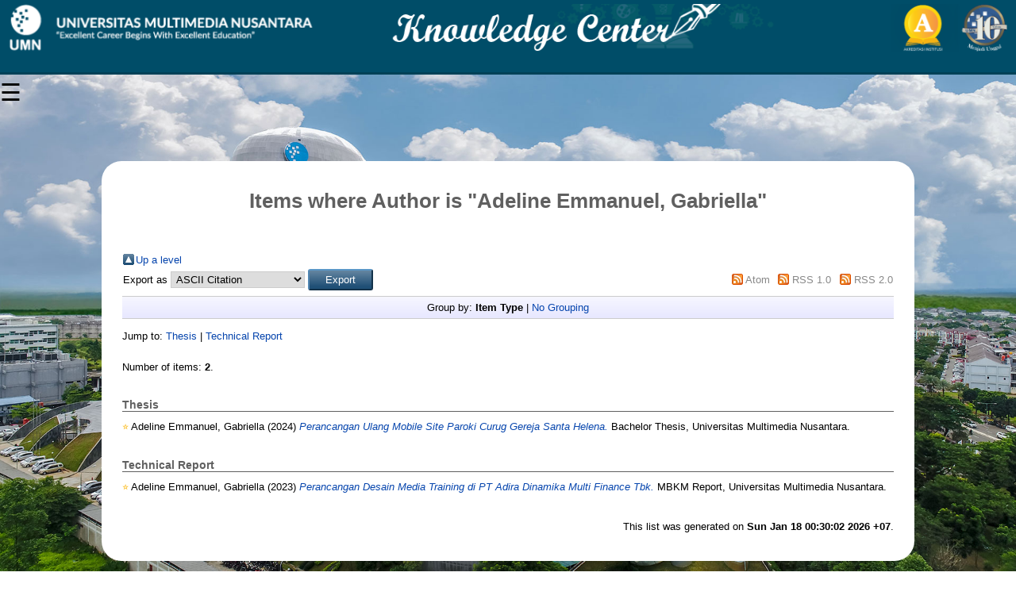

--- FILE ---
content_type: text/html; charset=utf-8
request_url: https://kc.umn.ac.id/view/creators/Adeline_Emmanuel=3AGabriella=3A=3A.html
body_size: 3581
content:
<!DOCTYPE html PUBLIC "-//W3C//DTD XHTML 1.0 Transitional//EN" "http://www.w3.org/TR/xhtml1/DTD/xhtml1-transitional.dtd">
<html xmlns="http://www.w3.org/1999/xhtml">
<head>
  <title>Items where Author is "<span class="person_name">Adeline Emmanuel, Gabriella</span>"</title>
  <meta name="viewport" content="width=device-width, initial-scale=1.0" />
  <meta name="description" content="Knowledge Center is an internal repository of Universitas Multimedia Nusantara consisting of thesis, internship reports and other documents." />
  <link rel="stylesheet" type="text/css" href="/style/auto-3.3.15.css?v=11.04" />
  <link rel="icon" href="/favicon.ico" type="image/x-icon" />
  <link rel="shortcut icon" href="/favicon.ico" type="image/x-icon" />
  <link rel="stylesheet" href="https://maxcdn.bootstrapcdn.com/bootstrap/4.0.0-beta/css/bootstrap.min.css" integrity="sha384-/Y6pD6FV/Vv2HJnA6t+vslU6fwYXjCFtcEpHbNJ0lyAFsXTsjBbfaDjzALeQsN6M" crossorigin="anonymous" />
  <link rel="stylesheet" href="https://cdnjs.cloudflare.com/ajax/libs/font-awesome/4.7.0/css/font-awesome.css" />
  <link rel="stylesheet" href="https://cdn.jsdelivr.net/npm/bootstrap@5.1.3/dist/css/bootstrap.min.css" />
  <link rel="Top" href="https://kc.umn.ac.id/" />
    <link rel="Sword" href="https://kc.umn.ac.id/sword-app/servicedocument" />
    <link rel="SwordDeposit" href="https://kc.umn.ac.id/id/contents" />
    <link rel="Search" type="text/html" href="http://[https:%2F%2Fkc.umn.ac.id]/cgi/search" />
    <link rel="Search" type="application/opensearchdescription+xml" href="http://[https:%2F%2Fkc.umn.ac.id]/cgi/opensearchdescription" />
    <script type="text/javascript" src="https://kc.umn.ac.id/javascript/loader.js"><!--padder--></script><script type="text/javascript">
// <![CDATA[
google.load("visualization", "1", {packages:["corechart", "geochart"]});
// ]]></script><script type="text/javascript">
// <![CDATA[
var eprints_http_root = "https:\/\/kc.umn.ac.id";
var eprints_http_cgiroot = "https:\/\/kc.umn.ac.id\/cgi";
var eprints_oai_archive_id = "https:\/\/kc.umn.ac.id";
var eprints_logged_in = false;
// ]]></script>
    <style type="text/css">.ep_logged_in { display: none }</style>
    <link rel="stylesheet" type="text/css" href="/style/auto-3.3.15.css" />
    <script type="text/javascript" src="/javascript/auto-3.3.15.js"><!--padder--></script>
    <!--[if lte IE 6]>
        <link rel="stylesheet" type="text/css" href="/style/ie6.css" />
   <![endif]-->
    <meta name="Generator" content="EPrints 3.3.15" />
    <meta http-equiv="Content-Type" content="text/html; charset=UTF-8" />
    <meta http-equiv="Content-Language" content="en" />
    
  <script src="https://code.jquery.com/jquery-3.2.1.min.js" integrity="sha256-hwg4gsxgFZhOsEEamdOYGBf13FyQuiTwlAQgxVSNgt4=" crossorigin="anonymous">// <!-- No script --></script>
  <script src="https://kc.umn.ac.id/javascript/script.js">// <!-- No script --></script>
  <script src="https://kc.umn.ac.id/javascript/debouncer.js">// <!-- No script --></script>
  <script src="https://kc.umn.ac.id/javascript/table_sort.js">// <!-- No script --></script>
  <script src="https://kc.umn.ac.id/javascript/browse_titles.js">// <!-- No script --></script>
  <script src="https://kc.umn.ac.id/javascript/browse_subj_search_async.js">// <!-- No script --></script>
  <script src="https://kc.umn.ac.id/javascript/admin_subj_search_async.js">// <!-- No script --></script>
  <script src="https://kc.umn.ac.id/javascript/admin_sdg_search_async.js">// <!-- No script --></script>
  <script src="https://kc.umn.ac.id/javascript/nav_menu.js">// <!-- No script --></script>
</head>
<body>
<div class="wrapper">

  <div id="sidebar" class="inactive">
    <div class="toggle toggle-menu close-toggle" style="font-size:35px;cursor:pointer; text-align:right;"> × </div>
    <!-- Start Menu -->
    <div class="inner">
      <header class="major" style="margin-top: -20px;">
        <div style="text-transform: uppercase; font-size: 14px; font-weight: 700;letter-spacing: 0.35em;">USER MENU</div>
      </header>
      <div id="main_page">
        <ul class="ep_tm_key_tools" id="ep_tm_menu_tools"><li><a href="https://kc.umn.ac.id/cgi/users/home">Login</a></li></ul>
      </div>
      <nav id="menu">
        <ul>
          <li class="opener-parent">
            <a href="https://kc.umn.ac.id/view/" menu="ep_tm_menu_browse">
              <span class="opener" style="padding: 0;">
                Browse
              </span>
            </a>
            <ul id="ep_tm_menu_browse">
              <li>
                <a href="https://kc.umn.ac.id/view/thesis_type/">
                  Browse by 
                  Thesis
                </a>
              </li>
                <li>
                <a href="https://kc.umn.ac.id/view/technical_report_type/">
                  Browse by 
                  Technical Report
                </a>
              </li>
              <li>
                <a href="https://kc.umn.ac.id/view/year/">
                  Browse by 
                  Year
                </a>
              </li>
              <li>
                <a href="https://kc.umn.ac.id/view/type/">
                  Browse by 
                  Type
                </a>
              </li>
              <li>
                <a href="https://kc.umn.ac.id/view/subjects/">
                  Browse by 
                  Subject
                </a>
              </li>
              <li>
                <a href="https://kc.umn.ac.id/view/sdg/">
                  Browse by 
                  Sustainable Development Goals
                </a>
              </li>
              <li>
                <a href="https://kc.umn.ac.id/view/divisions/">
                  Browse by 
                  Division
                </a>
              </li>
              <li>
                <a href="https://kc.umn.ac.id/view/creators/">
                  Browse by 
                  Author
                </a>
              </li>
              <li>
                <a href="https://kc.umn.ac.id/view/contributor/">
                  Browse by 
                  Contributor
                </a>
              </li>
            </ul>
          </li>
          <li>
            <a href="https://kc.umn.ac.id/cgi/stats/report">
              Statistics
            </a>
          </li>
          <li>
            <a href="https://kc.umn.ac.id/policies.html">
              Policies
            </a>
          </li>
          <li>
            <a href="https://kc.umn.ac.id/information.html">
              About
            </a>
          </li> 
        </ul>
      </nav>
    </div>    
    <!-- End Menu -->
  </div>
  <div class="main" id="main-page">
    <div class="ep_tm_header ep_noprint" style="background-color:#004d68 !important;"> 
      <div class="header_img">
      <a href="https://kc.umn.ac.id/" title="UMN Knowledge Center">
           <center>
           <img alt="UMN Knowledge Center" src="https://kc.umn.ac.id/logo-umn.png" style="width:100%; max-width:1600px;" />
           </center>
         </a>
      </div>
    </div>
    <span class="toggle toggle-menu" style="font-size:30px;cursor:pointer">☰</span>
    <div class="inner">
      <div>
        <div class="ep_tm_page_content">
          <h1 class="ep_tm_pagetitle2" style="visibility: hidden;">
            Items where Author is "<span class="person_name">Adeline Emmanuel, Gabriella</span>"
          </h1>
          <table><tr><td><a href="./"><img src="/style/images/multi_up.png" border="0" /></a></td><td><a href="./">Up a level</a></td></tr></table><form method="get" accept-charset="utf-8" action="https://kc.umn.ac.id/cgi/exportview">
<table width="100%"><tr>
  <td align="left">Export as <select name="format"><option value="Text">ASCII Citation</option><option value="BibTeX">BibTeX</option><option value="DC">Dublin Core</option><option value="XML">EP3 XML</option><option value="EndNote">EndNote</option><option value="HTML">HTML Citation</option><option value="JSON">JSON</option><option value="METS">METS</option><option value="Ids">Object IDs</option><option value="ContextObject">OpenURL ContextObject</option><option value="RDFNT">RDF+N-Triples</option><option value="RDFN3">RDF+N3</option><option value="RDFXML">RDF+XML</option><option value="Refer">Refer</option><option value="RIS">Reference Manager</option></select><input type="submit" class="ep_form_action_button" value="Export" name="_action_export_redir" /><input name="view" id="view" value="creators" type="hidden" /><input name="values" id="values" value="Adeline_Emmanuel=3AGabriella=3A=3A" type="hidden" /></td>
  <td align="right"> <span class="ep_search_feed"><a href="https://kc.umn.ac.id/cgi/exportview/creators/Adeline_Emmanuel=3AGabriella=3A=3A/Atom/Adeline_Emmanuel=3AGabriella=3A=3A.xml"><img src="/style/images/feed-icon-14x14.png" alt="[feed]" border="0" /></a> <a href="https://kc.umn.ac.id/cgi/exportview/creators/Adeline_Emmanuel=3AGabriella=3A=3A/Atom/Adeline_Emmanuel=3AGabriella=3A=3A.xml">Atom</a></span> <span class="ep_search_feed"><a href="https://kc.umn.ac.id/cgi/exportview/creators/Adeline_Emmanuel=3AGabriella=3A=3A/RSS/Adeline_Emmanuel=3AGabriella=3A=3A.rss"><img src="/style/images/feed-icon-14x14.png" alt="[feed]" border="0" /></a> <a href="https://kc.umn.ac.id/cgi/exportview/creators/Adeline_Emmanuel=3AGabriella=3A=3A/RSS/Adeline_Emmanuel=3AGabriella=3A=3A.rss">RSS 1.0</a></span> <span class="ep_search_feed"><a href="https://kc.umn.ac.id/cgi/exportview/creators/Adeline_Emmanuel=3AGabriella=3A=3A/RSS2/Adeline_Emmanuel=3AGabriella=3A=3A.xml"><img src="/style/images/feed-icon-14x14.png" alt="[feed]" border="0" /></a> <a href="https://kc.umn.ac.id/cgi/exportview/creators/Adeline_Emmanuel=3AGabriella=3A=3A/RSS2/Adeline_Emmanuel=3AGabriella=3A=3A.xml">RSS 2.0</a></span></td>
</tr>
<tr>
  <td align="left" colspan="2">
    
  </td>
</tr>
</table>

</form><div class="ep_view_page ep_view_page_view_creators"><div class="ep_view_group_by">Group by: <span class="ep_view_group_by_current">Item Type</span> | <a href="Adeline_Emmanuel=3AGabriella=3A=3A.default.html">No Grouping</a></div><div class="ep_view_jump ep_view_creators_type_jump"><div class="ep_view_jump_to">Jump to: <a href="#group_thesis">Thesis</a> | <a href="#group_technical=5Freport">Technical Report</a></div></div><div class="ep_view_blurb">Number of items: <strong>2</strong>.</div><a name="group_thesis"></a><h2>Thesis</h2><p>


  <span class="good-source-star" title="Recommended Reference">⭐</span>



    <span class="person_name">Adeline Emmanuel, Gabriella</span>
  

(2024)

<a href="https://kc.umn.ac.id/id/eprint/33801/">
  <em>Perancangan Ulang Mobile Site Paroki Curug Gereja Santa Helena.</em>
</a>


    Bachelor Thesis, Universitas Multimedia Nusantara.
  



</p><a name="group_technical=5Freport"></a><h2>Technical Report</h2><p>


  <span class="good-source-star" title="Recommended Reference">⭐</span>



    <span class="person_name">Adeline Emmanuel, Gabriella</span>
  

(2023)

<a href="https://kc.umn.ac.id/id/eprint/28654/">
  <em>Perancangan Desain Media Training di PT Adira Dinamika Multi Finance Tbk.</em>
</a>


    MBKM Report, Universitas Multimedia Nusantara.
  


  


</p><div class="ep_view_timestamp">This list was generated on <strong>Sun Jan 18 00:30:02 2026 +07</strong>.</div></div>
        </div>
      </div>
    </div>

    <!-- Start Footer -->
    <div class="ep_tm_footer col-md-12">
          <div>This repository is indexed on</div>
          <div class="ep-authority" style="width: 100%;left: 0px;">
            <div class="ep-toolsbox">
              <a title="ios" href="https://onesearch.id/Search/Results?filter[]=repoId:IOS6965" target="_blank">
                <img src="https://kc.umn.ac.id/onesearch.png" alt="Indonesia One Search" width="113" height="auto" />
              </a>
              <a title="GS" href="https://scholar.google.com/citations?user=wyR5yKsAAAAJ&amp;hl" target="_blank">
                  <img src="https://kc.umn.ac.id/google.png" alt="Google Scholar" width="113" height="auto" />
              </a>
              
              <a href="https://v2.sherpa.ac.uk/id/repository/4334" target="_blank">
                  <img src="https://kc.umn.ac.id/opendoar.png" alt="OpenDOAR" width="113" height="auto" />
              </a>
              <a href="https://rama.kemdikbud.go.id/repositories/repodoc/11" target="_blank">
                  <img src="https://kc.umn.ac.id/rama.png" alt="Rama Ristekbrin" width="113" height="auto" />
              </a>
            </div>
            <div class="ep-information-indexer"></div>
              <span> @Copyright 2022 by Universitas Multimedia Nusantara Library All rights reserved.</span>
            <p>This work is licensed under a Creative Commons Attribution-NonCommercial 4.0 International License.</p>
        </div>
    </div>
    <!-- End Footer -->
  </div>
</div>
<script>(function(){function c(){var b=a.contentDocument||a.contentWindow.document;if(b){var d=b.createElement('script');d.innerHTML="window.__CF$cv$params={r:'9bff16e08a2468d7',t:'MTc2ODc0OTc2Mg=='};var a=document.createElement('script');a.src='/cdn-cgi/challenge-platform/scripts/jsd/main.js';document.getElementsByTagName('head')[0].appendChild(a);";b.getElementsByTagName('head')[0].appendChild(d)}}if(document.body){var a=document.createElement('iframe');a.height=1;a.width=1;a.style.position='absolute';a.style.top=0;a.style.left=0;a.style.border='none';a.style.visibility='hidden';document.body.appendChild(a);if('loading'!==document.readyState)c();else if(window.addEventListener)document.addEventListener('DOMContentLoaded',c);else{var e=document.onreadystatechange||function(){};document.onreadystatechange=function(b){e(b);'loading'!==document.readyState&&(document.onreadystatechange=e,c())}}}})();</script></body>
</html>

--- FILE ---
content_type: application/javascript
request_url: https://kc.umn.ac.id/javascript/script.js
body_size: -35
content:
function breadcrumbs() {
  var crumbs = document.getElementsByClassName("ep_view_jump_to");
  var divisions = crumbs[0].getElementsByTagName("a");

  var length = divisions.length;

  for (i = 0; i < divisions.length; i++) {  
          var split = divisions[i].innerHTML.split("&gt;"); 
          
          if(split.length > 2) {
            divisions[i].innerHTML = split[1].replace("Program Studi", "") + "(" + split[2].trim() + ")";
          }  

          else divisions[i].innerHTML = split[1].replace("Program Studi", "");
  }
}

--- FILE ---
content_type: application/javascript
request_url: https://kc.umn.ac.id/javascript/table_sort.js
body_size: 49
content:
(function ($) {
    sortTable = function(selector){
        var rows = $(selector + ' tr').get();
        rows.sort(function(a, b) {
            var A = $(a).children('td').eq(1).text().toUpperCase();
            var B = $(b).children('td').eq(1).text().toUpperCase();
        
            if(A < B) {
                return -1;
            }
        
            if(A > B) {
                return 1;
            }
        
            return 0;
        });
    
        $.each(rows, function(index, row) {
            $(selector).append(row);
        });
    }
})(jQuery);

document.addEventListener("DOMContentLoaded", function () {
    const titleElement = document.querySelector(".ep_tm_pagetitle2");
    if (titleElement && titleElement.textContent.trim() === "Manage deposits") {
        document.body.classList.add("manage-deposits-page");
    }
});